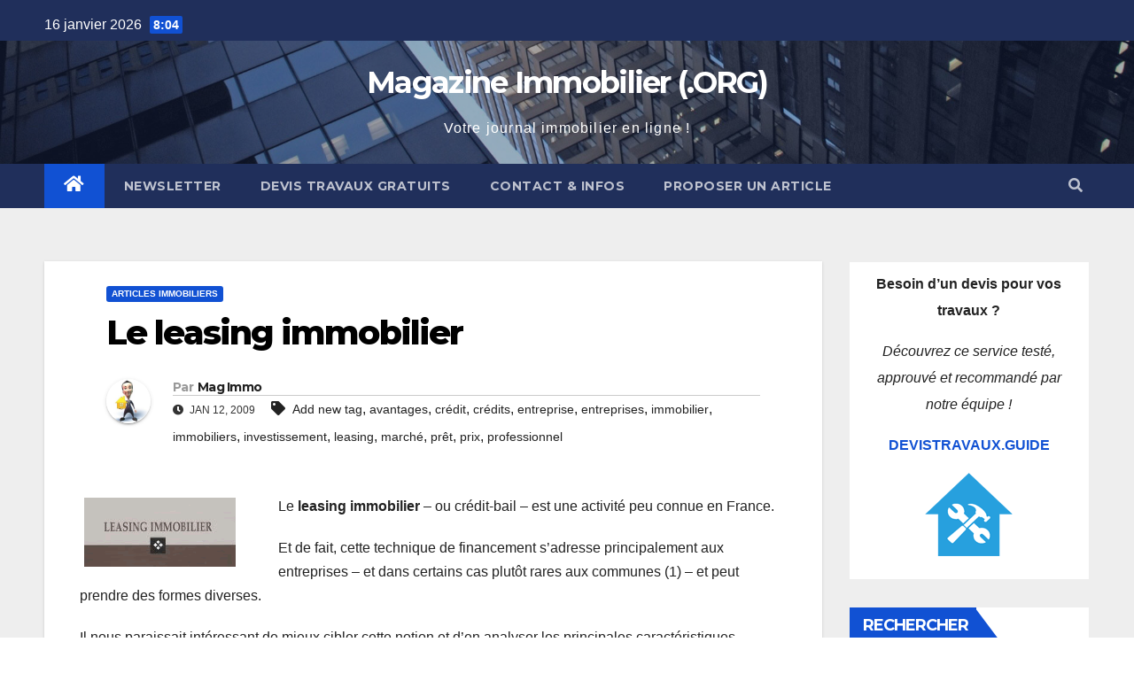

--- FILE ---
content_type: text/html; charset=UTF-8
request_url: https://www.magazine-immobilier.org/le-leasing-immobilier/00854
body_size: 14511
content:
<!DOCTYPE html>
<html lang="fr-FR">
<head>
<meta charset="UTF-8">
<meta name="viewport" content="width=device-width, initial-scale=1">
<link rel="profile" href="http://gmpg.org/xfn/11">
<title>Le leasing immobilier &#8211; Magazine Immobilier (.ORG)</title>
<meta name='robots' content='max-image-preview:large' />
<link rel='dns-prefetch' href='//fonts.googleapis.com' />
<link rel="alternate" type="application/rss+xml" title="Magazine Immobilier (.ORG) &raquo; Flux" href="https://www.magazine-immobilier.org/feed" />
<link rel="alternate" type="application/rss+xml" title="Magazine Immobilier (.ORG) &raquo; Flux des commentaires" href="https://www.magazine-immobilier.org/comments/feed" />
<link rel="alternate" type="application/rss+xml" title="Magazine Immobilier (.ORG) &raquo; Le leasing immobilier Flux des commentaires" href="https://www.magazine-immobilier.org/le-leasing-immobilier/00854/feed" />
<script type="text/javascript">
/* <![CDATA[ */
window._wpemojiSettings = {"baseUrl":"https:\/\/s.w.org\/images\/core\/emoji\/15.0.3\/72x72\/","ext":".png","svgUrl":"https:\/\/s.w.org\/images\/core\/emoji\/15.0.3\/svg\/","svgExt":".svg","source":{"concatemoji":"https:\/\/www.magazine-immobilier.org\/wp-includes\/js\/wp-emoji-release.min.js?ver=6.6.1"}};
/*! This file is auto-generated */
!function(i,n){var o,s,e;function c(e){try{var t={supportTests:e,timestamp:(new Date).valueOf()};sessionStorage.setItem(o,JSON.stringify(t))}catch(e){}}function p(e,t,n){e.clearRect(0,0,e.canvas.width,e.canvas.height),e.fillText(t,0,0);var t=new Uint32Array(e.getImageData(0,0,e.canvas.width,e.canvas.height).data),r=(e.clearRect(0,0,e.canvas.width,e.canvas.height),e.fillText(n,0,0),new Uint32Array(e.getImageData(0,0,e.canvas.width,e.canvas.height).data));return t.every(function(e,t){return e===r[t]})}function u(e,t,n){switch(t){case"flag":return n(e,"\ud83c\udff3\ufe0f\u200d\u26a7\ufe0f","\ud83c\udff3\ufe0f\u200b\u26a7\ufe0f")?!1:!n(e,"\ud83c\uddfa\ud83c\uddf3","\ud83c\uddfa\u200b\ud83c\uddf3")&&!n(e,"\ud83c\udff4\udb40\udc67\udb40\udc62\udb40\udc65\udb40\udc6e\udb40\udc67\udb40\udc7f","\ud83c\udff4\u200b\udb40\udc67\u200b\udb40\udc62\u200b\udb40\udc65\u200b\udb40\udc6e\u200b\udb40\udc67\u200b\udb40\udc7f");case"emoji":return!n(e,"\ud83d\udc26\u200d\u2b1b","\ud83d\udc26\u200b\u2b1b")}return!1}function f(e,t,n){var r="undefined"!=typeof WorkerGlobalScope&&self instanceof WorkerGlobalScope?new OffscreenCanvas(300,150):i.createElement("canvas"),a=r.getContext("2d",{willReadFrequently:!0}),o=(a.textBaseline="top",a.font="600 32px Arial",{});return e.forEach(function(e){o[e]=t(a,e,n)}),o}function t(e){var t=i.createElement("script");t.src=e,t.defer=!0,i.head.appendChild(t)}"undefined"!=typeof Promise&&(o="wpEmojiSettingsSupports",s=["flag","emoji"],n.supports={everything:!0,everythingExceptFlag:!0},e=new Promise(function(e){i.addEventListener("DOMContentLoaded",e,{once:!0})}),new Promise(function(t){var n=function(){try{var e=JSON.parse(sessionStorage.getItem(o));if("object"==typeof e&&"number"==typeof e.timestamp&&(new Date).valueOf()<e.timestamp+604800&&"object"==typeof e.supportTests)return e.supportTests}catch(e){}return null}();if(!n){if("undefined"!=typeof Worker&&"undefined"!=typeof OffscreenCanvas&&"undefined"!=typeof URL&&URL.createObjectURL&&"undefined"!=typeof Blob)try{var e="postMessage("+f.toString()+"("+[JSON.stringify(s),u.toString(),p.toString()].join(",")+"));",r=new Blob([e],{type:"text/javascript"}),a=new Worker(URL.createObjectURL(r),{name:"wpTestEmojiSupports"});return void(a.onmessage=function(e){c(n=e.data),a.terminate(),t(n)})}catch(e){}c(n=f(s,u,p))}t(n)}).then(function(e){for(var t in e)n.supports[t]=e[t],n.supports.everything=n.supports.everything&&n.supports[t],"flag"!==t&&(n.supports.everythingExceptFlag=n.supports.everythingExceptFlag&&n.supports[t]);n.supports.everythingExceptFlag=n.supports.everythingExceptFlag&&!n.supports.flag,n.DOMReady=!1,n.readyCallback=function(){n.DOMReady=!0}}).then(function(){return e}).then(function(){var e;n.supports.everything||(n.readyCallback(),(e=n.source||{}).concatemoji?t(e.concatemoji):e.wpemoji&&e.twemoji&&(t(e.twemoji),t(e.wpemoji)))}))}((window,document),window._wpemojiSettings);
/* ]]> */
</script>
<style id='wp-emoji-styles-inline-css' type='text/css'>

	img.wp-smiley, img.emoji {
		display: inline !important;
		border: none !important;
		box-shadow: none !important;
		height: 1em !important;
		width: 1em !important;
		margin: 0 0.07em !important;
		vertical-align: -0.1em !important;
		background: none !important;
		padding: 0 !important;
	}
</style>
<link rel='stylesheet' id='wp-block-library-css' href='https://www.magazine-immobilier.org/wp-includes/css/dist/block-library/style.min.css?ver=6.6.1' type='text/css' media='all' />
<style id='classic-theme-styles-inline-css' type='text/css'>
/*! This file is auto-generated */
.wp-block-button__link{color:#fff;background-color:#32373c;border-radius:9999px;box-shadow:none;text-decoration:none;padding:calc(.667em + 2px) calc(1.333em + 2px);font-size:1.125em}.wp-block-file__button{background:#32373c;color:#fff;text-decoration:none}
</style>
<style id='global-styles-inline-css' type='text/css'>
:root{--wp--preset--aspect-ratio--square: 1;--wp--preset--aspect-ratio--4-3: 4/3;--wp--preset--aspect-ratio--3-4: 3/4;--wp--preset--aspect-ratio--3-2: 3/2;--wp--preset--aspect-ratio--2-3: 2/3;--wp--preset--aspect-ratio--16-9: 16/9;--wp--preset--aspect-ratio--9-16: 9/16;--wp--preset--color--black: #000000;--wp--preset--color--cyan-bluish-gray: #abb8c3;--wp--preset--color--white: #ffffff;--wp--preset--color--pale-pink: #f78da7;--wp--preset--color--vivid-red: #cf2e2e;--wp--preset--color--luminous-vivid-orange: #ff6900;--wp--preset--color--luminous-vivid-amber: #fcb900;--wp--preset--color--light-green-cyan: #7bdcb5;--wp--preset--color--vivid-green-cyan: #00d084;--wp--preset--color--pale-cyan-blue: #8ed1fc;--wp--preset--color--vivid-cyan-blue: #0693e3;--wp--preset--color--vivid-purple: #9b51e0;--wp--preset--gradient--vivid-cyan-blue-to-vivid-purple: linear-gradient(135deg,rgba(6,147,227,1) 0%,rgb(155,81,224) 100%);--wp--preset--gradient--light-green-cyan-to-vivid-green-cyan: linear-gradient(135deg,rgb(122,220,180) 0%,rgb(0,208,130) 100%);--wp--preset--gradient--luminous-vivid-amber-to-luminous-vivid-orange: linear-gradient(135deg,rgba(252,185,0,1) 0%,rgba(255,105,0,1) 100%);--wp--preset--gradient--luminous-vivid-orange-to-vivid-red: linear-gradient(135deg,rgba(255,105,0,1) 0%,rgb(207,46,46) 100%);--wp--preset--gradient--very-light-gray-to-cyan-bluish-gray: linear-gradient(135deg,rgb(238,238,238) 0%,rgb(169,184,195) 100%);--wp--preset--gradient--cool-to-warm-spectrum: linear-gradient(135deg,rgb(74,234,220) 0%,rgb(151,120,209) 20%,rgb(207,42,186) 40%,rgb(238,44,130) 60%,rgb(251,105,98) 80%,rgb(254,248,76) 100%);--wp--preset--gradient--blush-light-purple: linear-gradient(135deg,rgb(255,206,236) 0%,rgb(152,150,240) 100%);--wp--preset--gradient--blush-bordeaux: linear-gradient(135deg,rgb(254,205,165) 0%,rgb(254,45,45) 50%,rgb(107,0,62) 100%);--wp--preset--gradient--luminous-dusk: linear-gradient(135deg,rgb(255,203,112) 0%,rgb(199,81,192) 50%,rgb(65,88,208) 100%);--wp--preset--gradient--pale-ocean: linear-gradient(135deg,rgb(255,245,203) 0%,rgb(182,227,212) 50%,rgb(51,167,181) 100%);--wp--preset--gradient--electric-grass: linear-gradient(135deg,rgb(202,248,128) 0%,rgb(113,206,126) 100%);--wp--preset--gradient--midnight: linear-gradient(135deg,rgb(2,3,129) 0%,rgb(40,116,252) 100%);--wp--preset--font-size--small: 13px;--wp--preset--font-size--medium: 20px;--wp--preset--font-size--large: 36px;--wp--preset--font-size--x-large: 42px;--wp--preset--spacing--20: 0.44rem;--wp--preset--spacing--30: 0.67rem;--wp--preset--spacing--40: 1rem;--wp--preset--spacing--50: 1.5rem;--wp--preset--spacing--60: 2.25rem;--wp--preset--spacing--70: 3.38rem;--wp--preset--spacing--80: 5.06rem;--wp--preset--shadow--natural: 6px 6px 9px rgba(0, 0, 0, 0.2);--wp--preset--shadow--deep: 12px 12px 50px rgba(0, 0, 0, 0.4);--wp--preset--shadow--sharp: 6px 6px 0px rgba(0, 0, 0, 0.2);--wp--preset--shadow--outlined: 6px 6px 0px -3px rgba(255, 255, 255, 1), 6px 6px rgba(0, 0, 0, 1);--wp--preset--shadow--crisp: 6px 6px 0px rgba(0, 0, 0, 1);}:where(.is-layout-flex){gap: 0.5em;}:where(.is-layout-grid){gap: 0.5em;}body .is-layout-flex{display: flex;}.is-layout-flex{flex-wrap: wrap;align-items: center;}.is-layout-flex > :is(*, div){margin: 0;}body .is-layout-grid{display: grid;}.is-layout-grid > :is(*, div){margin: 0;}:where(.wp-block-columns.is-layout-flex){gap: 2em;}:where(.wp-block-columns.is-layout-grid){gap: 2em;}:where(.wp-block-post-template.is-layout-flex){gap: 1.25em;}:where(.wp-block-post-template.is-layout-grid){gap: 1.25em;}.has-black-color{color: var(--wp--preset--color--black) !important;}.has-cyan-bluish-gray-color{color: var(--wp--preset--color--cyan-bluish-gray) !important;}.has-white-color{color: var(--wp--preset--color--white) !important;}.has-pale-pink-color{color: var(--wp--preset--color--pale-pink) !important;}.has-vivid-red-color{color: var(--wp--preset--color--vivid-red) !important;}.has-luminous-vivid-orange-color{color: var(--wp--preset--color--luminous-vivid-orange) !important;}.has-luminous-vivid-amber-color{color: var(--wp--preset--color--luminous-vivid-amber) !important;}.has-light-green-cyan-color{color: var(--wp--preset--color--light-green-cyan) !important;}.has-vivid-green-cyan-color{color: var(--wp--preset--color--vivid-green-cyan) !important;}.has-pale-cyan-blue-color{color: var(--wp--preset--color--pale-cyan-blue) !important;}.has-vivid-cyan-blue-color{color: var(--wp--preset--color--vivid-cyan-blue) !important;}.has-vivid-purple-color{color: var(--wp--preset--color--vivid-purple) !important;}.has-black-background-color{background-color: var(--wp--preset--color--black) !important;}.has-cyan-bluish-gray-background-color{background-color: var(--wp--preset--color--cyan-bluish-gray) !important;}.has-white-background-color{background-color: var(--wp--preset--color--white) !important;}.has-pale-pink-background-color{background-color: var(--wp--preset--color--pale-pink) !important;}.has-vivid-red-background-color{background-color: var(--wp--preset--color--vivid-red) !important;}.has-luminous-vivid-orange-background-color{background-color: var(--wp--preset--color--luminous-vivid-orange) !important;}.has-luminous-vivid-amber-background-color{background-color: var(--wp--preset--color--luminous-vivid-amber) !important;}.has-light-green-cyan-background-color{background-color: var(--wp--preset--color--light-green-cyan) !important;}.has-vivid-green-cyan-background-color{background-color: var(--wp--preset--color--vivid-green-cyan) !important;}.has-pale-cyan-blue-background-color{background-color: var(--wp--preset--color--pale-cyan-blue) !important;}.has-vivid-cyan-blue-background-color{background-color: var(--wp--preset--color--vivid-cyan-blue) !important;}.has-vivid-purple-background-color{background-color: var(--wp--preset--color--vivid-purple) !important;}.has-black-border-color{border-color: var(--wp--preset--color--black) !important;}.has-cyan-bluish-gray-border-color{border-color: var(--wp--preset--color--cyan-bluish-gray) !important;}.has-white-border-color{border-color: var(--wp--preset--color--white) !important;}.has-pale-pink-border-color{border-color: var(--wp--preset--color--pale-pink) !important;}.has-vivid-red-border-color{border-color: var(--wp--preset--color--vivid-red) !important;}.has-luminous-vivid-orange-border-color{border-color: var(--wp--preset--color--luminous-vivid-orange) !important;}.has-luminous-vivid-amber-border-color{border-color: var(--wp--preset--color--luminous-vivid-amber) !important;}.has-light-green-cyan-border-color{border-color: var(--wp--preset--color--light-green-cyan) !important;}.has-vivid-green-cyan-border-color{border-color: var(--wp--preset--color--vivid-green-cyan) !important;}.has-pale-cyan-blue-border-color{border-color: var(--wp--preset--color--pale-cyan-blue) !important;}.has-vivid-cyan-blue-border-color{border-color: var(--wp--preset--color--vivid-cyan-blue) !important;}.has-vivid-purple-border-color{border-color: var(--wp--preset--color--vivid-purple) !important;}.has-vivid-cyan-blue-to-vivid-purple-gradient-background{background: var(--wp--preset--gradient--vivid-cyan-blue-to-vivid-purple) !important;}.has-light-green-cyan-to-vivid-green-cyan-gradient-background{background: var(--wp--preset--gradient--light-green-cyan-to-vivid-green-cyan) !important;}.has-luminous-vivid-amber-to-luminous-vivid-orange-gradient-background{background: var(--wp--preset--gradient--luminous-vivid-amber-to-luminous-vivid-orange) !important;}.has-luminous-vivid-orange-to-vivid-red-gradient-background{background: var(--wp--preset--gradient--luminous-vivid-orange-to-vivid-red) !important;}.has-very-light-gray-to-cyan-bluish-gray-gradient-background{background: var(--wp--preset--gradient--very-light-gray-to-cyan-bluish-gray) !important;}.has-cool-to-warm-spectrum-gradient-background{background: var(--wp--preset--gradient--cool-to-warm-spectrum) !important;}.has-blush-light-purple-gradient-background{background: var(--wp--preset--gradient--blush-light-purple) !important;}.has-blush-bordeaux-gradient-background{background: var(--wp--preset--gradient--blush-bordeaux) !important;}.has-luminous-dusk-gradient-background{background: var(--wp--preset--gradient--luminous-dusk) !important;}.has-pale-ocean-gradient-background{background: var(--wp--preset--gradient--pale-ocean) !important;}.has-electric-grass-gradient-background{background: var(--wp--preset--gradient--electric-grass) !important;}.has-midnight-gradient-background{background: var(--wp--preset--gradient--midnight) !important;}.has-small-font-size{font-size: var(--wp--preset--font-size--small) !important;}.has-medium-font-size{font-size: var(--wp--preset--font-size--medium) !important;}.has-large-font-size{font-size: var(--wp--preset--font-size--large) !important;}.has-x-large-font-size{font-size: var(--wp--preset--font-size--x-large) !important;}
:where(.wp-block-post-template.is-layout-flex){gap: 1.25em;}:where(.wp-block-post-template.is-layout-grid){gap: 1.25em;}
:where(.wp-block-columns.is-layout-flex){gap: 2em;}:where(.wp-block-columns.is-layout-grid){gap: 2em;}
:root :where(.wp-block-pullquote){font-size: 1.5em;line-height: 1.6;}
</style>
<link rel='stylesheet' id='newsup-fonts-css' href='//fonts.googleapis.com/css?family=Montserrat%3A400%2C500%2C700%2C800%7CWork%2BSans%3A300%2C400%2C500%2C600%2C700%2C800%2C900%26display%3Dswap&#038;subset=latin%2Clatin-ext' type='text/css' media='all' />
<link rel='stylesheet' id='bootstrap-css' href='https://www.magazine-immobilier.org/wp-content/themes/newsup/css/bootstrap.css?ver=6.6.1' type='text/css' media='all' />
<link rel='stylesheet' id='newsup-style-css' href='https://www.magazine-immobilier.org/wp-content/themes/newsup/style.css?ver=6.6.1' type='text/css' media='all' />
<link rel='stylesheet' id='newsup-default-css' href='https://www.magazine-immobilier.org/wp-content/themes/newsup/css/colors/default.css?ver=6.6.1' type='text/css' media='all' />
<link rel='stylesheet' id='font-awesome-5-all-css' href='https://www.magazine-immobilier.org/wp-content/themes/newsup/css/font-awesome/css/all.min.css?ver=6.6.1' type='text/css' media='all' />
<link rel='stylesheet' id='font-awesome-4-shim-css' href='https://www.magazine-immobilier.org/wp-content/themes/newsup/css/font-awesome/css/v4-shims.min.css?ver=6.6.1' type='text/css' media='all' />
<link rel='stylesheet' id='owl-carousel-css' href='https://www.magazine-immobilier.org/wp-content/themes/newsup/css/owl.carousel.css?ver=6.6.1' type='text/css' media='all' />
<link rel='stylesheet' id='smartmenus-css' href='https://www.magazine-immobilier.org/wp-content/themes/newsup/css/jquery.smartmenus.bootstrap.css?ver=6.6.1' type='text/css' media='all' />
<script type="text/javascript" src="https://www.magazine-immobilier.org/wp-includes/js/jquery/jquery.min.js?ver=3.7.1" id="jquery-core-js"></script>
<script type="text/javascript" src="https://www.magazine-immobilier.org/wp-includes/js/jquery/jquery-migrate.min.js?ver=3.4.1" id="jquery-migrate-js"></script>
<script type="text/javascript" src="https://www.magazine-immobilier.org/wp-content/themes/newsup/js/navigation.js?ver=6.6.1" id="newsup-navigation-js"></script>
<script type="text/javascript" src="https://www.magazine-immobilier.org/wp-content/themes/newsup/js/bootstrap.js?ver=6.6.1" id="bootstrap-js"></script>
<script type="text/javascript" src="https://www.magazine-immobilier.org/wp-content/themes/newsup/js/owl.carousel.min.js?ver=6.6.1" id="owl-carousel-min-js"></script>
<script type="text/javascript" src="https://www.magazine-immobilier.org/wp-content/themes/newsup/js/jquery.smartmenus.js?ver=6.6.1" id="smartmenus-js-js"></script>
<script type="text/javascript" src="https://www.magazine-immobilier.org/wp-content/themes/newsup/js/jquery.smartmenus.bootstrap.js?ver=6.6.1" id="bootstrap-smartmenus-js-js"></script>
<script type="text/javascript" src="https://www.magazine-immobilier.org/wp-content/themes/newsup/js/jquery.marquee.js?ver=6.6.1" id="newsup-marquee-js-js"></script>
<script type="text/javascript" src="https://www.magazine-immobilier.org/wp-content/themes/newsup/js/main.js?ver=6.6.1" id="newsup-main-js-js"></script>
<link rel="https://api.w.org/" href="https://www.magazine-immobilier.org/wp-json/" /><link rel="alternate" title="JSON" type="application/json" href="https://www.magazine-immobilier.org/wp-json/wp/v2/posts/854" /><link rel="EditURI" type="application/rsd+xml" title="RSD" href="https://www.magazine-immobilier.org/xmlrpc.php?rsd" />
<meta name="generator" content="WordPress 6.6.1" />
<link rel="canonical" href="https://www.magazine-immobilier.org/le-leasing-immobilier/00854" />
<link rel='shortlink' href='https://www.magazine-immobilier.org/?p=854' />
<link rel="alternate" title="oEmbed (JSON)" type="application/json+oembed" href="https://www.magazine-immobilier.org/wp-json/oembed/1.0/embed?url=https%3A%2F%2Fwww.magazine-immobilier.org%2Fle-leasing-immobilier%2F00854" />
<link rel="alternate" title="oEmbed (XML)" type="text/xml+oembed" href="https://www.magazine-immobilier.org/wp-json/oembed/1.0/embed?url=https%3A%2F%2Fwww.magazine-immobilier.org%2Fle-leasing-immobilier%2F00854&#038;format=xml" />
<link rel="pingback" href="https://www.magazine-immobilier.org/xmlrpc.php"><style type="text/css" id="custom-background-css">
    .wrapper { background-color: #eee; }
</style>
    <style type="text/css">
            body .site-title a,
        body .site-description {
            color: #fff;
        }

        .site-branding-text .site-title a {
                font-size: px;
            }

            @media only screen and (max-width: 640px) {
                .site-branding-text .site-title a {
                    font-size: 40px;

                }
            }

            @media only screen and (max-width: 375px) {
                .site-branding-text .site-title a {
                    font-size: 32px;

                }
            }

        </style>
    <link rel="icon" href="https://www.magazine-immobilier.org/wp-content/uploads/2008/05/magazine-immobilier-001.jpg" sizes="32x32" />
<link rel="icon" href="https://www.magazine-immobilier.org/wp-content/uploads/2008/05/magazine-immobilier-001.jpg" sizes="192x192" />
<link rel="apple-touch-icon" href="https://www.magazine-immobilier.org/wp-content/uploads/2008/05/magazine-immobilier-001.jpg" />
<meta name="msapplication-TileImage" content="https://www.magazine-immobilier.org/wp-content/uploads/2008/05/magazine-immobilier-001.jpg" />
		<style type="text/css" id="wp-custom-css">
			.mg-latest-news .bn_title span {
  width: 0;
  position: absolute;
  right: -29px;
  top: 1px;
  height: 0;
  border-style: solid;
  border-width: 40px 0 0px 30px;
}.mg-sidebar .mg-widget h6::before {
  width: 0;
  position: absolute;
  right: -29px;
  top: 0px;
  height: 0;
  border-style: solid;
  border-width: 40px 0 0px 30px;
  content: "";
}
.mg-sidebar .mg-widget h6::before {
  width: 0;
  position: absolute;
  right: -29px;
  top: 1px;
  height: 0;
  border-style: solid;
  border-width: 40px 0 0px 30px;
  content: "";
}
		</style>
		</head>
<body class="post-template-default single single-post postid-854 single-format-standard wp-embed-responsive  ta-hide-date-author-in-list" >
<div id="page" class="site">
<a class="skip-link screen-reader-text" href="#content">
Skip to content</a>
    <div class="wrapper" id="custom-background-css">
        <header class="mg-headwidget">
            <!--==================== TOP BAR ====================-->

            <div class="mg-head-detail hidden-xs">
    <div class="container-fluid">
        <div class="row">
                        <div class="col-md-6 col-xs-12">
                <ul class="info-left">
                            <li>16 janvier 2026            <span class="time">  8:04  </span>
                   </li>
                   </ul>
            </div>
                        <div class="col-md-6 col-xs-12">
                <ul class="mg-social info-right">
                    
                                                                                                                                      
                                      </ul>
            </div>
                    </div>
    </div>
</div>
            <div class="clearfix"></div>
                        <div class="mg-nav-widget-area-back" style='background-image: url("https://www.magazine-immobilier.org/wp-content/themes/newsup/images/head-back.jpg" );'>
                        <div class="overlay">
              <div class="inner"  style="background-color:rgba(32,47,91,0.4);" > 
                <div class="container-fluid">
                    <div class="mg-nav-widget-area">
                        <div class="row align-items-center">
                             
                             <div class="col-md-12 text-center mx-auto">       
                                                                <div class="navbar-header">
                                                                <div class="site-branding-text">
                                <h1 class="site-title"> <a href="https://www.magazine-immobilier.org/" rel="home">Magazine Immobilier (.ORG)</a></h1>
                                <p class="site-description">Votre journal immobilier en ligne !</p>
                                </div>
                                                              </div>
                            </div>
                           
                        </div>
                    </div>
                </div>
              </div>
              </div>
          </div>
    <div class="mg-menu-full">
      <nav class="navbar navbar-expand-lg navbar-wp">
        <div class="container-fluid flex-row-reverse">
          <!-- Right nav -->
                    <div class="m-header d-flex pl-3 ml-auto my-2 my-lg-0 position-relative align-items-center">
                                                <a class="mobilehomebtn" href="https://www.magazine-immobilier.org"><span class="fas fa-home"></span></a>
                        <!-- navbar-toggle -->
                        <button class="navbar-toggler mx-auto" type="button" data-toggle="collapse" data-target="#navbar-wp" aria-controls="navbarSupportedContent" aria-expanded="false" aria-label="Toggle navigation">
                          <i class="fas fa-bars"></i>
                        </button>
                        <!-- /navbar-toggle -->
                                                <div class="dropdown show mg-search-box pr-2">
                            <a class="dropdown-toggle msearch ml-auto" href="#" role="button" id="dropdownMenuLink" data-toggle="dropdown" aria-haspopup="true" aria-expanded="false">
                               <i class="fas fa-search"></i>
                            </a>

                            <div class="dropdown-menu searchinner" aria-labelledby="dropdownMenuLink">
                        <form role="search" method="get" id="searchform" action="https://www.magazine-immobilier.org/">
  <div class="input-group">
    <input type="search" class="form-control" placeholder="Recherche" value="" name="s" />
    <span class="input-group-btn btn-default">
    <button type="submit" class="btn"> <i class="fas fa-search"></i> </button>
    </span> </div>
</form>                      </div>
                        </div>
                                              
                    </div>
                    <!-- /Right nav -->
         
          
                  <div class="collapse navbar-collapse" id="navbar-wp">
                  	<div class="d-md-block">
                  <ul id="menu-footer-menu" class="nav navbar-nav mr-auto"><li class="active home"><a class="homebtn" href="https://www.magazine-immobilier.org"><span class='fas fa-home'></span></a></li><li id="menu-item-23804" class="menu-item menu-item-type-post_type menu-item-object-page menu-item-23804"><a class="nav-link" title="Newsletter" href="https://www.magazine-immobilier.org/newsletter">Newsletter</a></li>
<li id="menu-item-23805" class="menu-item menu-item-type-post_type menu-item-object-page menu-item-23805"><a class="nav-link" title="Devis travaux gratuits" href="https://www.magazine-immobilier.org/devis-travaux">Devis travaux gratuits</a></li>
<li id="menu-item-23806" class="menu-item menu-item-type-post_type menu-item-object-page menu-item-23806"><a class="nav-link" title="Contact &#038; Infos" href="https://www.magazine-immobilier.org/contact">Contact &#038; Infos</a></li>
<li id="menu-item-23807" class="menu-item menu-item-type-post_type menu-item-object-page menu-item-23807"><a class="nav-link" title="Proposer un article" href="https://www.magazine-immobilier.org/proposer-un-article">Proposer un article</a></li>
</ul>        				</div>		
              		</div>
          </div>
      </nav> <!-- /Navigation -->
    </div>
</header>
<div class="clearfix"></div>
 <!-- =========================
     Page Content Section      
============================== -->
<main id="content">
    <!--container-->
    <div class="container-fluid">
      <!--row-->
      <div class="row">
        <!--col-md-->
                                                <div class="col-md-9">
                    		                  <div class="mg-blog-post-box"> 
              <div class="mg-header">
                                <div class="mg-blog-category"> 
                      <a class="newsup-categories category-color-1" href="https://www.magazine-immobilier.org/articles-immobiliers" alt="View all posts in Articles immobiliers"> 
                                 Articles immobiliers
                             </a>                </div>
                                <h1 class="title single"> <a title="Permalien vers Le leasing immobilier">
                  Le leasing immobilier</a>
                </h1>

                <div class="media mg-info-author-block"> 
                                    <a class="mg-author-pic" href="https://www.magazine-immobilier.org/author/magazineimmobilierorg"> <img alt='' src='https://secure.gravatar.com/avatar/f382a1963bedf6de6bacc6f9b73de801?s=150&#038;d=mm&#038;r=g' srcset='https://secure.gravatar.com/avatar/f382a1963bedf6de6bacc6f9b73de801?s=300&#038;d=mm&#038;r=g 2x' class='avatar avatar-150 photo' height='150' width='150' decoding='async'/> </a>
                                  <div class="media-body">
                                        <h4 class="media-heading"><span>Par</span><a href="https://www.magazine-immobilier.org/author/magazineimmobilierorg">Mag Immo</a></h4>
                                                            <span class="mg-blog-date"><i class="fas fa-clock"></i> 
                      Jan 12, 2009</span>
                                        <span class="newsup-tags"><i class="fas fa-tag"></i>
                      <a href="https://www.magazine-immobilier.org/le-leasing-immobilier/00854"><a href="https://www.magazine-immobilier.org/tag/add-new-tag" rel="tag">Add new tag</a>, <a href="https://www.magazine-immobilier.org/tag/avantages" rel="tag">avantages</a>, <a href="https://www.magazine-immobilier.org/tag/credit" rel="tag">crédit</a>, <a href="https://www.magazine-immobilier.org/tag/credits" rel="tag">crédits</a>, <a href="https://www.magazine-immobilier.org/tag/entreprise" rel="tag">entreprise</a>, <a href="https://www.magazine-immobilier.org/tag/entreprises" rel="tag">entreprises</a>, <a href="https://www.magazine-immobilier.org/tag/immobilier" rel="tag">immobilier</a>, <a href="https://www.magazine-immobilier.org/tag/immobiliers" rel="tag">immobiliers</a>, <a href="https://www.magazine-immobilier.org/tag/investissement" rel="tag">investissement</a>, <a href="https://www.magazine-immobilier.org/tag/leasing" rel="tag">leasing</a>, <a href="https://www.magazine-immobilier.org/tag/marche" rel="tag">marché</a>, <a href="https://www.magazine-immobilier.org/tag/pret" rel="tag">prêt</a>, <a href="https://www.magazine-immobilier.org/tag/prix" rel="tag">prix</a>, <a href="https://www.magazine-immobilier.org/tag/professionnel" rel="tag">professionnel</a></a>
                    </span>
                                    </div>
                </div>
              </div>
                            <article class="small single">
                <p><img decoding="async" class="alignleft size-full wp-image-861" title="Leasing immobilier" src="https://www.magazine-immobilier.org/wp-content/uploads/2009/01/leasing-immobilier.gif" alt="Leasing immobilier" width="200" height="100" />Le <strong>leasing immobilier</strong> &#8211; ou crédit-bail &#8211; est une activité peu connue en France.</p>
<p>Et de fait, cette technique de financement s&rsquo;adresse principalement aux entreprises &#8211; et dans certains cas plutôt rares aux communes (1) &#8211; et peut prendre des formes diverses.</p>
<p>Il nous paraissait intéressant de mieux cibler cette notion et d&rsquo;en analyser les principales caractéristiques.</p>
<p><span id="more-854"></span><strong>Eléments de définition :</strong></p>
<p>Voici la définition de la notion de leasing immobilier sur le site Wikipédia :<strong><br />
</strong></p>
<p><strong><em>Leasing immobilier</em></strong> :  crédit permettant l&rsquo;acquisition d&rsquo;un bien en échange de redevances et avec option d&rsquo;un droit de propriété à l&rsquo;échéance.</p>
<p>Autrement dit le leasing immobilier se présente comme une opération de location de biens mobiliers ou immobiliers professionnels qui offre au locataire la possibilité d&rsquo;acquérir le bien loué en fin de contrat.</p>
<p>La banque ou la société de leasing achète le bien pour son client. Ce client devient alors locataire du bien et doit payer des loyers mensuels. Le prix de ces loyers comprend en général un prix supplémentaire pour l&rsquo;option d&rsquo;achat (ou encore « valeur résiduelle ») stipulée par le contrat.</p>
<p><em>Les avantages de cette technique sont nombreux : </em></p>
<p>&#8211; En pratique, ce type de crédit permet aux entreprises de devenir propriétaires de leurs murs, sans s&rsquo;engager dans un prêt à long terme et sans immobiliser leurs fonds propres.</p>
<p>&#8211; Pendant toute la durée du leasing, c&rsquo;est la société de leasing qui reste propriétaire. L&rsquo;entreprise qui l&rsquo;utilise reste considérée comme « locataire » des biens qu&rsquo;elle a fait acheter ou ériger.</p>
<p>&#8211; Les formes de leasing immobilier sont diverses : on peut par exemple imaginer que la société de leasing acquerra tant le terrain que le bâtiment ou encore qu&rsquo;elle se contentera d&rsquo; acheter le terrain tout en assurant la construction du bâtiment &#8211; voir par exemple le site <a href="https://www.immobilier-danger.com/-Credit-immobilier-.html" target="_blank" rel="noopener noreferrer">https://www.immobilier-danger.com/-Credit-immobilier-.html</a> (un site qui existe depuis de multiples années et qui connaît très bien son métier de coeur)  &#8230;</p>
<p>&#8211; En règle générale, la société de leasing finance 100 % du coût d’achat, aucun investissement de moyens propres n’est donc nécessaire. Cela permet donc d&rsquo;envisager le financement complet de l&rsquo;acquisition d&rsquo;un bien immobilier.</p>
<p><em>Désavantages : </em></p>
<p>&#8211; Le loyer du locataire comprend un prix supplémentaire pour l&rsquo;option d&rsquo;achat stipulée par le contrat.</p>
<p>&#8211; La société de leasing peut si elle l’estime nécessaire prévoir le paiement d’un premier loyer plus important pour diminuer le risque de non-remboursement.</p>
<p>&#8211; La pratique du leasing recèle certains risques, notamment le fait que la société utilisatrice sera contrainte de payer la redevance jusqu&rsquo;à l&rsquo;issue du leasing.</p>
<p><strong>Conclusion</strong></p>
<p>La solution de leasing immobilier est en général plutôt intéressante pour les entreprises.</p>
<p>On peut imaginer que le terrain ou l&rsquo;immeuble bénéficiera d&rsquo;une plus-value importante à l&rsquo;issue du contrat. Quant à la société de leasing immobilier, elle reste propriétaire du bien pendant toute la durée du leasing et cela sans risques majeurs.</p>
<p><em>Notes :</em></p>
<p><em>1 &#8211; En France, il est régi par la loi n° 66-455 du 2 juillet 1966. Une société commerciale ne peut pas faire de crédit-bail de façon habituelle, cette activité à titre habituel est réservée aux sociétés de financement, titulaires d&rsquo;un agrément de l&rsquo;AMF, l&rsquo;autorité des marchés financiers. Quand le crédit-bail s&rsquo;adresse aux particuliers, on parle plutôt de LOA, <span class="mw-redirect">location avec option d&rsquo;achat</span>. La LOA est très utilisée pour les voitures. Néanmoins, le contrat de crédit-bail conclu occasionnellement par une personne autre qu&rsquo;un établissement financier est licite. </em>(Source de la citation, Wikipédia)</p>
<h4><em>A lire :</em></h4>
<p><em>Leasing immobilier</em>, par de Olivier De Clippele (éditions Broché).<br />
Notaire et parlementaire de père en fils / Ses matières de prédilection ? Le logement, l’urbanisme et les droits de succession / épargnants prudents mais aussi investisseurs actifs.</p>
<p><strong>Extraits sous forme de questions / réponses de cet auteur ?</strong></p>
<p>Êtes-vous un adepte de l’économie de partage ?</p>
<p>Non, pas du tout. Cela repose sur un principe de concurrence fiscale déloyale. Je prendrai toujours un taxi à la place d’un Uber. Par ailleurs, je privilégie toujours les restaurants traditionnels et les boutiques classiques. La vente en ligne, ça tue les petits commerces, et par conséquent, cela fait fuir la classe moyenne.</p>
<p><strong>Comparez-vous les prix ?</strong></p>
<p>Oui, mais la qualité et l’accueil sont plus importants. Concernant mes fournisseurs d’énergie, je n’ai pas fait de comparaison, et je n’ai pas changé.</p>
<p><strong>Préparez-vous votre pension ?</strong></p>
<p>Je constitue un capital davantage pour mes enfants, qui auront des projets, sans doute pas seulement immobiliers mais professionnels aussi. Je ne pense pas que j’arrêterai de travailler à 60 ans. J’en ai 57. Je pourrais travailler encore jusqu’à 77 ans, mais sans doute autrement. Je pense que la cassure travail / pension est une erreur. Il faut pouvoir maintenir les pensionnés dans la vie active, d’une manière ou d’une autre.</p>
                                                     <script>
    function pinIt()
    {
      var e = document.createElement('script');
      e.setAttribute('type','text/javascript');
      e.setAttribute('charset','UTF-8');
      e.setAttribute('src','https://assets.pinterest.com/js/pinmarklet.js?r='+Math.random()*99999999);
      document.body.appendChild(e);
    }
    </script>
                     <div class="post-share">
                          <div class="post-share-icons cf">
                           
                              <a href="https://www.facebook.com/sharer.php?u=https://www.magazine-immobilier.org/le-leasing-immobilier/00854" class="link facebook" target="_blank" >
                                <i class="fab fa-facebook"></i></a>
                            
            
                              <a href="http://twitter.com/share?url=https://www.magazine-immobilier.org/le-leasing-immobilier/00854&#038;text=Le%20leasing%20immobilier" class="link twitter" target="_blank">
                                <i class="fab fa-twitter"></i></a>
            
                              <a href="mailto:?subject=Le%20leasing%20immobilier&#038;body=https://www.magazine-immobilier.org/le-leasing-immobilier/00854" class="link email" target="_blank" >
                                <i class="fas fa-envelope"></i></a>


                              <a href="https://www.linkedin.com/sharing/share-offsite/?url=https://www.magazine-immobilier.org/le-leasing-immobilier/00854&#038;title=Le%20leasing%20immobilier" class="link linkedin" target="_blank" >
                                <i class="fab fa-linkedin"></i></a>

                             <a href="https://telegram.me/share/url?url=https://www.magazine-immobilier.org/le-leasing-immobilier/00854&#038;text&#038;title=Le%20leasing%20immobilier" class="link telegram" target="_blank" >
                                <i class="fab fa-telegram"></i></a>

                              <a href="javascript:pinIt();" class="link pinterest"><i class="fab fa-pinterest"></i></a>    
                          </div>
                    </div>

                <div class="clearfix mb-3"></div>
                
	<nav class="navigation post-navigation" aria-label="Publications">
		<h2 class="screen-reader-text">Navigation de l’article</h2>
		<div class="nav-links"><div class="nav-previous"><a href="https://www.magazine-immobilier.org/pret-relais-recours-en-cas-de-difficulte/00824" rel="prev">Prêt relais : quels recours en cas de difficulté ? <div class="fas fa-angle-double-right"></div><span></span></a></div><div class="nav-next"><a href="https://www.magazine-immobilier.org/un-mediateur-du-credit-pour-les-particuliers/00915" rel="next"><div class="fas fa-angle-double-left"></div><span></span> Un médiateur du crédit pour les particuliers ?</a></div></div>
	</nav>                          </article>
            </div>
		                 <div class="media mg-info-author-block">
            <a class="mg-author-pic" href="https://www.magazine-immobilier.org/author/magazineimmobilierorg"><img alt='' src='https://secure.gravatar.com/avatar/f382a1963bedf6de6bacc6f9b73de801?s=150&#038;d=mm&#038;r=g' srcset='https://secure.gravatar.com/avatar/f382a1963bedf6de6bacc6f9b73de801?s=300&#038;d=mm&#038;r=g 2x' class='avatar avatar-150 photo' height='150' width='150' loading='lazy' decoding='async'/></a>
                <div class="media-body">
                  <h4 class="media-heading">Par <a href ="https://www.magazine-immobilier.org/author/magazineimmobilierorg">Mag Immo</a></h4>
                  <p></p>
                </div>
            </div>
                          <div class="mg-featured-slider p-3 mb-4">
                        <!--Start mg-realated-slider -->
                        <div class="mg-sec-title">
                            <!-- mg-sec-title -->
                                                        <h4>Articles connexes</h4>
                        </div>
                        <!-- // mg-sec-title -->
                           <div class="row">
                                <!-- featured_post -->
                                                                      <!-- blog -->
                                  <div class="col-md-4">
                                    <div class="mg-blog-post-3 minh back-img" 
                                    >
                                      <div class="mg-blog-inner">
                                                                                      <div class="mg-blog-category"> <a class="newsup-categories category-color-1" href="https://www.magazine-immobilier.org/articles-immobiliers" alt="View all posts in Articles immobiliers"> 
                                 Articles immobiliers
                             </a>                                          </div>                                             <h4 class="title"> <a href="https://www.magazine-immobilier.org/les-secrets-derriere-la-valeur-venale-dun-bien-immobilier/0025963" title="Permalink to: Les secrets derrière la valeur vénale d&rsquo;un bien immobilier">
                                              Les secrets derrière la valeur vénale d&rsquo;un bien immobilier</a>
                                             </h4>
                                            <div class="mg-blog-meta"> 
                                                                                          <span class="mg-blog-date"><i class="fas fa-clock"></i> 
                                              Mai 14, 2025</span>
                                                                                        <a href="https://www.magazine-immobilier.org/author/delac"> <i class="fas fa-user-circle"></i> delac</a>
                                              </div>   
                                        </div>
                                    </div>
                                  </div>
                                    <!-- blog -->
                                                                        <!-- blog -->
                                  <div class="col-md-4">
                                    <div class="mg-blog-post-3 minh back-img" 
                                    >
                                      <div class="mg-blog-inner">
                                                                                      <div class="mg-blog-category"> <a class="newsup-categories category-color-1" href="https://www.magazine-immobilier.org/articles-immobiliers" alt="View all posts in Articles immobiliers"> 
                                 Articles immobiliers
                             </a>                                          </div>                                             <h4 class="title"> <a href="https://www.magazine-immobilier.org/choisir-dinvestir-dans-limmobilier-a-nantes-une-opportunite-rentable/0025642" title="Permalink to: Choisir d&rsquo;investir dans l&rsquo;immobilier à Nantes : une opportunité rentable">
                                              Choisir d&rsquo;investir dans l&rsquo;immobilier à Nantes : une opportunité rentable</a>
                                             </h4>
                                            <div class="mg-blog-meta"> 
                                                                                          <span class="mg-blog-date"><i class="fas fa-clock"></i> 
                                              Jan 27, 2025</span>
                                                                                        <a href="https://www.magazine-immobilier.org/author/nfse"> <i class="fas fa-user-circle"></i> nfse</a>
                                              </div>   
                                        </div>
                                    </div>
                                  </div>
                                    <!-- blog -->
                                                                        <!-- blog -->
                                  <div class="col-md-4">
                                    <div class="mg-blog-post-3 minh back-img" 
                                                                        style="background-image: url('https://www.magazine-immobilier.org/wp-content/uploads/2024/10/maison-cle-sur-porte-une-solution-pratique-pour-les-futurs-proprietaires.jpg');" >
                                      <div class="mg-blog-inner">
                                                                                      <div class="mg-blog-category"> <a class="newsup-categories category-color-1" href="https://www.magazine-immobilier.org/articles-immobiliers" alt="View all posts in Articles immobiliers"> 
                                 Articles immobiliers
                             </a>                                          </div>                                             <h4 class="title"> <a href="https://www.magazine-immobilier.org/maison-cle-sur-porte-une-solution-pratique-pour-les-futurs-proprietaires/0024676" title="Permalink to: Maison clé sur porte : une solution pratique pour les futurs propriétaires">
                                              Maison clé sur porte : une solution pratique pour les futurs propriétaires</a>
                                             </h4>
                                            <div class="mg-blog-meta"> 
                                                                                          <span class="mg-blog-date"><i class="fas fa-clock"></i> 
                                              Oct 7, 2024</span>
                                                                                        <a href="https://www.magazine-immobilier.org/author/imob"> <i class="fas fa-user-circle"></i> imob</a>
                                              </div>   
                                        </div>
                                    </div>
                                  </div>
                                    <!-- blog -->
                                                                </div>
                            
                    </div>
                    <!--End mg-realated-slider -->
                        </div>
             <!--sidebar-->
          <!--col-md-3-->
            <aside class="col-md-3">
                  
<aside id="secondary" class="widget-area" role="complementary">
	<div id="sidebar-right" class="mg-sidebar">
		<div id="text-4" class="mg-widget widget_text">			<div class="textwidget"><p align="center"><strong>Besoin d&rsquo;un devis pour vos travaux ?</strong></p>
<p align="center"><i>Découvrez ce service testé, approuvé et recommandé par notre équipe !</i></p>
<p align="center"><strong><a href="https://devistravaux.guide">DEVISTRAVAUX.GUIDE</a></strong></p>
<p align="center"><a href="https://devistravaux.guide"><img decoding="async" title="Devis gratuits" src="https://www.magazine-immobilier.org/wp-content/uploads/2019/06/devistravaux.png" alt="Devis gratuits" /></a></p>
</div>
		</div><div id="search-3" class="mg-widget widget_search"><div class="mg-wid-title"><h6>Rechercher</h6></div><form role="search" method="get" id="searchform" action="https://www.magazine-immobilier.org/">
  <div class="input-group">
    <input type="search" class="form-control" placeholder="Recherche" value="" name="s" />
    <span class="input-group-btn btn-default">
    <button type="submit" class="btn"> <i class="fas fa-search"></i> </button>
    </span> </div>
</form></div><div id="categories-2" class="mg-widget widget_categories"><div class="mg-wid-title"><h6>Catégories</h6></div>
			<ul>
					<li class="cat-item cat-item-2421"><a href="https://www.magazine-immobilier.org/bez-rubriki">! Без рубрики</a>
</li>
	<li class="cat-item cat-item-2525"><a href="https://www.magazine-immobilier.org/1">1</a>
</li>
	<li class="cat-item cat-item-2527"><a href="https://www.magazine-immobilier.org/18">18</a>
</li>
	<li class="cat-item cat-item-2465"><a href="https://www.magazine-immobilier.org/2393">2393</a>
</li>
	<li class="cat-item cat-item-2526"><a href="https://www.magazine-immobilier.org/5">5</a>
</li>
	<li class="cat-item cat-item-94"><a href="https://www.magazine-immobilier.org/a-propos-du-site-magazine-immobilier">A propos de notre site</a>
</li>
	<li class="cat-item cat-item-1"><a href="https://www.magazine-immobilier.org/news-immobilieres">Actualités, news immobilières</a>
</li>
	<li class="cat-item cat-item-2433"><a href="https://www.magazine-immobilier.org/adderall">adderall</a>
</li>
	<li class="cat-item cat-item-4"><a href="https://www.magazine-immobilier.org/articles-immobiliers">Articles immobiliers</a>
</li>
	<li class="cat-item cat-item-2438"><a href="https://www.magazine-immobilier.org/arts-entertainment-photography">Arts &amp; Entertainment, Photography</a>
</li>
	<li class="cat-item cat-item-2417"><a href="https://www.magazine-immobilier.org/banda">Banda</a>
</li>
	<li class="cat-item cat-item-2408"><a href="https://www.magazine-immobilier.org/be">be</a>
</li>
	<li class="cat-item cat-item-2496"><a href="https://www.magazine-immobilier.org/business-advertising">Business, Advertising</a>
</li>
	<li class="cat-item cat-item-2511"><a href="https://www.magazine-immobilier.org/business-article-marketing">Business, Article Marketing</a>
</li>
	<li class="cat-item cat-item-2518"><a href="https://www.magazine-immobilier.org/business-careers">Business, Careers</a>
</li>
	<li class="cat-item cat-item-2497"><a href="https://www.magazine-immobilier.org/business-entrepreneurs">Business, Entrepreneurs</a>
</li>
	<li class="cat-item cat-item-2499"><a href="https://www.magazine-immobilier.org/business-marketing">Business, Marketing</a>
</li>
	<li class="cat-item cat-item-2502"><a href="https://www.magazine-immobilier.org/business-small-business">Business, Small Business</a>
</li>
	<li class="cat-item cat-item-2392"><a href="https://www.magazine-immobilier.org/ch">ch</a>
</li>
	<li class="cat-item cat-item-2399"><a href="https://www.magazine-immobilier.org/cialis">cialis</a>
</li>
	<li class="cat-item cat-item-2508"><a href="https://www.magazine-immobilier.org/communications-gps">Communications, GPS</a>
</li>
	<li class="cat-item cat-item-2500"><a href="https://www.magazine-immobilier.org/computers-computer-certification">Computers, Computer Certification</a>
</li>
	<li class="cat-item cat-item-2389"><a href="https://www.magazine-immobilier.org/cz">cz</a>
</li>
	<li class="cat-item cat-item-851"><a href="https://www.magazine-immobilier.org/divers-autres">Divers / autres</a>
</li>
	<li class="cat-item cat-item-2390"><a href="https://www.magazine-immobilier.org/ed">ed</a>
</li>
	<li class="cat-item cat-item-853"><a href="https://www.magazine-immobilier.org/emploi-immobilier">Emploi immobilier</a>
</li>
	<li class="cat-item cat-item-2386"><a href="https://www.magazine-immobilier.org/en">en</a>
</li>
	<li class="cat-item cat-item-2423"><a href="https://www.magazine-immobilier.org/epilepsi">epilepsi</a>
</li>
	<li class="cat-item cat-item-2424"><a href="https://www.magazine-immobilier.org/epilepsie">epilepsie</a>
</li>
	<li class="cat-item cat-item-2427"><a href="https://www.magazine-immobilier.org/epilessia">epilessia</a>
</li>
	<li class="cat-item cat-item-2382"><a href="https://www.magazine-immobilier.org/es">es</a>
</li>
	<li class="cat-item cat-item-2400"><a href="https://www.magazine-immobilier.org/es-steroid">es-steroid</a>
</li>
	<li class="cat-item cat-item-1236"><a href="https://www.magazine-immobilier.org/exemples-de-lettres-types">Exemples de lettres types</a>
</li>
	<li class="cat-item cat-item-2498"><a href="https://www.magazine-immobilier.org/fashion-clothing">Fashion, Clothing</a>
</li>
	<li class="cat-item cat-item-2394"><a href="https://www.magazine-immobilier.org/fi">fi</a>
</li>
	<li class="cat-item cat-item-2482"><a href="https://www.magazine-immobilier.org/finance-currency-trading">Finance, Currency Trading</a>
</li>
	<li class="cat-item cat-item-2503"><a href="https://www.magazine-immobilier.org/finance-investing">Finance, Investing</a>
</li>
	<li class="cat-item cat-item-2519"><a href="https://www.magazine-immobilier.org/food-beverage-coffee">Food &amp; Beverage, Coffee</a>
</li>
	<li class="cat-item cat-item-2507"><a href="https://www.magazine-immobilier.org/food-beverage-cooking">Food &amp; Beverage, Cooking</a>
</li>
	<li class="cat-item cat-item-2381"><a href="https://www.magazine-immobilier.org/france">france</a>
</li>
	<li class="cat-item cat-item-2397"><a href="https://www.magazine-immobilier.org/gr">gr</a>
</li>
	<li class="cat-item cat-item-2393"><a href="https://www.magazine-immobilier.org/health">health</a>
</li>
	<li class="cat-item cat-item-2494"><a href="https://www.magazine-immobilier.org/health-fitness-beauty">Health &amp; Fitness, Beauty</a>
</li>
	<li class="cat-item cat-item-2493"><a href="https://www.magazine-immobilier.org/health-fitness-fitness-equipment">Health &amp; Fitness, Fitness Equipment</a>
</li>
	<li class="cat-item cat-item-2513"><a href="https://www.magazine-immobilier.org/health-fitness-medicine">Health &amp; Fitness, Medicine</a>
</li>
	<li class="cat-item cat-item-2495"><a href="https://www.magazine-immobilier.org/health-fitness-nutrition">Health &amp; Fitness, Nutrition</a>
</li>
	<li class="cat-item cat-item-2510"><a href="https://www.magazine-immobilier.org/home-family-holidays">Home &amp; Family, Holidays</a>
</li>
	<li class="cat-item cat-item-2492"><a href="https://www.magazine-immobilier.org/home-family-home-improvement">Home &amp; Family, Home Improvement</a>
</li>
	<li class="cat-item cat-item-2506"><a href="https://www.magazine-immobilier.org/home-family-home-security">Home &amp; Family, Home Security</a>
</li>
	<li class="cat-item cat-item-2509"><a href="https://www.magazine-immobilier.org/home-family-parenting">Home &amp; Family, Parenting</a>
</li>
	<li class="cat-item cat-item-2442"><a href="https://www.magazine-immobilier.org/internet-business-ezine-publishing">Internet Business, Ezine Publishing</a>
</li>
	<li class="cat-item cat-item-2439"><a href="https://www.magazine-immobilier.org/internet-business-internet-marketing">Internet Business, Internet Marketing</a>
</li>
	<li class="cat-item cat-item-2512"><a href="https://www.magazine-immobilier.org/internet-business-security">Internet Business, Security</a>
</li>
	<li class="cat-item cat-item-2480"><a href="https://www.magazine-immobilier.org/internet-business-site-promotion">Internet Business, Site Promotion</a>
</li>
	<li class="cat-item cat-item-3"><a href="https://www.magazine-immobilier.org/interviews-zooms">Interviews, zooms</a>
</li>
	<li class="cat-item cat-item-2385"><a href="https://www.magazine-immobilier.org/ireland">ireland</a>
</li>
	<li class="cat-item cat-item-2383"><a href="https://www.magazine-immobilier.org/it">it</a>
</li>
	<li class="cat-item cat-item-2440"><a href="https://www.magazine-immobilier.org/ivermectine">ivermectine</a>
</li>
	<li class="cat-item cat-item-2396"><a href="https://www.magazine-immobilier.org/keflex">keflex</a>
</li>
	<li class="cat-item cat-item-852"><a href="https://www.magazine-immobilier.org/les-acteurs-de-limmobilier">Les acteurs de l&#039;immobilier</a>
</li>
	<li class="cat-item cat-item-2441"><a href="https://www.magazine-immobilier.org/levitra">levitra</a>
</li>
	<li class="cat-item cat-item-2391"><a href="https://www.magazine-immobilier.org/medic">medic</a>
</li>
	<li class="cat-item cat-item-2401"><a href="https://www.magazine-immobilier.org/news">News</a>
</li>
	<li class="cat-item cat-item-2388"><a href="https://www.magazine-immobilier.org/nl">nl</a>
</li>
	<li class="cat-item cat-item-2395"><a href="https://www.magazine-immobilier.org/no">no</a>
</li>
	<li class="cat-item cat-item-2380"><a href="https://www.magazine-immobilier.org/ozempic-nl">ozempic-nl</a>
</li>
	<li class="cat-item cat-item-2405"><a href="https://www.magazine-immobilier.org/pills">pills</a>
</li>
	<li class="cat-item cat-item-2398"><a href="https://www.magazine-immobilier.org/pl-steroid">pl-steroid</a>
</li>
	<li class="cat-item cat-item-2524"><a href="https://www.magazine-immobilier.org/post">Post</a>
</li>
	<li class="cat-item cat-item-2436"><a href="https://www.magazine-immobilier.org/product-reviews-music-reviews">Product Reviews, Music Reviews</a>
</li>
	<li class="cat-item cat-item-175"><a href="https://www.magazine-immobilier.org/revue-de-sites-immobiliers">Revue de sites immobiliers</a>
</li>
	<li class="cat-item cat-item-2432"><a href="https://www.magazine-immobilier.org/ritalin">ritalin</a>
</li>
	<li class="cat-item cat-item-2437"><a href="https://www.magazine-immobilier.org/rybelsus">rybelsus</a>
</li>
	<li class="cat-item cat-item-2504"><a href="https://www.magazine-immobilier.org/self-improvement-creativity">Self Improvement, Creativity</a>
</li>
	<li class="cat-item cat-item-2484"><a href="https://www.magazine-immobilier.org/self-improvement-time-management">Self Improvement, Time Management</a>
</li>
	<li class="cat-item cat-item-2379"><a href="https://www.magazine-immobilier.org/steroid-38">steroid</a>
</li>
	<li class="cat-item cat-item-2435"><a href="https://www.magazine-immobilier.org/stromectol">stromectol</a>
</li>
	<li class="cat-item cat-item-2443"><a href="https://www.magazine-immobilier.org/top-online-casino">Top Online Casino</a>
</li>
	<li class="cat-item cat-item-2516"><a href="https://www.magazine-immobilier.org/travel-leisure-outdoors">Travel &amp; Leisure, Outdoors</a>
</li>
	<li class="cat-item cat-item-2478"><a href="https://www.magazine-immobilier.org/travel-leisure-travel-tips">Travel &amp; Leisure, Travel Tips</a>
</li>
	<li class="cat-item cat-item-2384"><a href="https://www.magazine-immobilier.org/uk">uk</a>
</li>
	<li class="cat-item cat-item-2387"><a href="https://www.magazine-immobilier.org/us">us</a>
</li>
	<li class="cat-item cat-item-2407"><a href="https://www.magazine-immobilier.org/usa">Usa</a>
</li>
	<li class="cat-item cat-item-2501"><a href="https://www.magazine-immobilier.org/vehicles-boats">Vehicles, Boats</a>
</li>
	<li class="cat-item cat-item-2474"><a href="https://www.magazine-immobilier.org/watchonline">WatchOnline</a>
</li>
	<li class="cat-item cat-item-2505"><a href="https://www.magazine-immobilier.org/writing-speaking-writing">Writing &amp; Speaking, Writing</a>
</li>
	<li class="cat-item cat-item-2422"><a href="https://www.magazine-immobilier.org/xanax">xanax</a>
</li>
			</ul>

			</div><div id="pages-2" class="mg-widget widget_pages"><div class="mg-wid-title"><h6>Pages</h6></div>
			<ul>
				<li class="page_item page-item-170"><a href="https://www.magazine-immobilier.org/contact">Contact &#038; Infos</a></li>
<li class="page_item page-item-22865"><a href="https://www.magazine-immobilier.org/devis-travaux">Devis travaux gratuits</a></li>
<li class="page_item page-item-23432"><a href="https://www.magazine-immobilier.org/newsletter">Newsletter</a></li>
<li class="page_item page-item-55"><a href="https://www.magazine-immobilier.org/proposer-un-article">Proposer un article</a></li>
			</ul>

			</div><div id="block-3" class="mg-widget widget_block"><ul class="wp-block-page-list"><li class="wp-block-pages-list__item"><a class="wp-block-pages-list__item__link" href="https://www.magazine-immobilier.org/devis-travaux">Devis travaux gratuits</a></li><li class="wp-block-pages-list__item"><a class="wp-block-pages-list__item__link" href="https://www.magazine-immobilier.org/newsletter">Newsletter</a></li><li class="wp-block-pages-list__item"><a class="wp-block-pages-list__item__link" href="https://www.magazine-immobilier.org/proposer-un-article">Proposer un article</a></li><li class="wp-block-pages-list__item"><a class="wp-block-pages-list__item__link" href="https://www.magazine-immobilier.org/contact">Contact &amp; Infos</a></li></ul></div><div id="block-4" class="mg-widget widget_block widget_rss"><ul class="wp-block-rss"><li class='wp-block-rss__item'><div class='wp-block-rss__item-title'><a href='https://www.magazine-immobilier.org/sie-konnen-diskret-medikamente-fur-den-schwangerschaftsabbruch-kaufen/0026516'>Sie können diskret medikamente für den schwangerschaftsabbruch kaufen</a></div></li><li class='wp-block-rss__item'><div class='wp-block-rss__item-title'><a href='https://www.magazine-immobilier.org/unlocking-the-world-of-online-casinos-a-look-at-5-dollar-minimum-deposit-casinos/0026465'>Unlocking the World of Online Casinos: A Look at 5 Dollar Minimum Deposit Casinos</a></div></li><li class='wp-block-rss__item'><div class='wp-block-rss__item-title'><a href='https://www.magazine-immobilier.org/wspania-y-wiat-kasyn-online-przewodnik-dla-pocz-tkuj-cych/0026459'>Wspaniały świat kasyn online: przewodnik dla początkujących</a></div></li><li class='wp-block-rss__item'><div class='wp-block-rss__item-title'><a href='https://www.magazine-immobilier.org/verde-kasyno-pl-ocena-platformy-gier/0026443'>Verde kasyno PL ocena platformy gier</a></div></li><li class='wp-block-rss__item'><div class='wp-block-rss__item-title'><a href='https://www.magazine-immobilier.org/exploring-the-flavorful-journey-of-ground-beef-enchiladas/0026439'>Exploring the Flavorful Journey of Ground Beef Enchiladas</a></div></li></ul></div><div id="block-5" class="mg-widget widget_block widget_media_video">
<figure class="wp-block-video"></figure>
</div><div id="block-7" class="mg-widget widget_block"><div style="display:none;">
<a href="https:// emirategate.com">https:// emirategate.com</a>
<a href="https://orthores.org">https://orthores.org</a>
<a href="https://seerecruiter-kiev.com">https://seerecruiter-kiev.com</a>
<a href="https://weightmall.com">https://weightmall.com</a>
<a href="https://valgrowth.com">https://valgrowth.com</a>
<a href="https://valuablestrategies.com">https://valuablestrategies.com</a>
<a href="https://traduccionesiberia.com">https://traduccionesiberia.com</a>
<a href="https://tommiestailwaggers.com">https://tommiestailwaggers.com</a>
<a href="https://shijiew.com">https://shijiew.com</a>
</div></div>	</div>
</aside><!-- #secondary -->
            </aside>
          <!--/col-md-3-->
      <!--/sidebar-->
          </div>
  </div>
</main>
  <div class="container-fluid mr-bot40 mg-posts-sec-inner">
        <div class="missed-inner">
        <div class="row">
                        <div class="col-md-12">
                <div class="mg-sec-title">
                    <!-- mg-sec-title -->
                    <h4>You missed</h4>
                </div>
            </div>
                            <!--col-md-3-->
            <div class="col-md-3 col-sm-6 pulse animated">
               <div class="mg-blog-post-3 minh back-img" 
                            >
                            <a class="link-div" href="https://www.magazine-immobilier.org/sie-konnen-diskret-medikamente-fur-den-schwangerschaftsabbruch-kaufen/0026516"></a>
                    <div class="mg-blog-inner">
                      <div class="mg-blog-category">
                      <a class="newsup-categories category-color-1" href="https://www.magazine-immobilier.org/news-immobilieres" alt="View all posts in Actualités, news immobilières"> 
                                 Actualités, news immobilières
                             </a>                      </div>
                      <h4 class="title"> <a href="https://www.magazine-immobilier.org/sie-konnen-diskret-medikamente-fur-den-schwangerschaftsabbruch-kaufen/0026516" title="Permalink to: Sie können diskret medikamente für den schwangerschaftsabbruch kaufen"> Sie können diskret medikamente für den schwangerschaftsabbruch kaufen</a> </h4>
                          <div class="mg-blog-meta">
        <span class="mg-blog-date"><i class="fas fa-clock"></i>
         <a href="https://www.magazine-immobilier.org/date/2026/01">
         16 Jan 2026</a></span>
          
    </div>
                        </div>
                </div>
            </div>
            <!--/col-md-3-->
                         <!--col-md-3-->
            <div class="col-md-3 col-sm-6 pulse animated">
               <div class="mg-blog-post-3 minh back-img" 
                            >
                            <a class="link-div" href="https://www.magazine-immobilier.org/unlocking-the-world-of-online-casinos-a-look-at-5-dollar-minimum-deposit-casinos/0026465"></a>
                    <div class="mg-blog-inner">
                      <div class="mg-blog-category">
                      <a class="newsup-categories category-color-1" href="https://www.magazine-immobilier.org/news-immobilieres" alt="View all posts in Actualités, news immobilières"> 
                                 Actualités, news immobilières
                             </a>                      </div>
                      <h4 class="title"> <a href="https://www.magazine-immobilier.org/unlocking-the-world-of-online-casinos-a-look-at-5-dollar-minimum-deposit-casinos/0026465" title="Permalink to: Unlocking the World of Online Casinos: A Look at 5 Dollar Minimum Deposit Casinos"> Unlocking the World of Online Casinos: A Look at 5 Dollar Minimum Deposit Casinos</a> </h4>
                          <div class="mg-blog-meta">
        <span class="mg-blog-date"><i class="fas fa-clock"></i>
         <a href="https://www.magazine-immobilier.org/date/2026/01">
         8 Jan 2026</a></span>
          
    </div>
                        </div>
                </div>
            </div>
            <!--/col-md-3-->
                         <!--col-md-3-->
            <div class="col-md-3 col-sm-6 pulse animated">
               <div class="mg-blog-post-3 minh back-img" 
                            >
                            <a class="link-div" href="https://www.magazine-immobilier.org/wspania-y-wiat-kasyn-online-przewodnik-dla-pocz-tkuj-cych/0026459"></a>
                    <div class="mg-blog-inner">
                      <div class="mg-blog-category">
                      <a class="newsup-categories category-color-1" href="https://www.magazine-immobilier.org/news-immobilieres" alt="View all posts in Actualités, news immobilières"> 
                                 Actualités, news immobilières
                             </a>                      </div>
                      <h4 class="title"> <a href="https://www.magazine-immobilier.org/wspania-y-wiat-kasyn-online-przewodnik-dla-pocz-tkuj-cych/0026459" title="Permalink to: Wspaniały świat kasyn online: przewodnik dla początkujących"> Wspaniały świat kasyn online: przewodnik dla początkujących</a> </h4>
                          <div class="mg-blog-meta">
        <span class="mg-blog-date"><i class="fas fa-clock"></i>
         <a href="https://www.magazine-immobilier.org/date/2026/01">
         7 Jan 2026</a></span>
          
    </div>
                        </div>
                </div>
            </div>
            <!--/col-md-3-->
                         <!--col-md-3-->
            <div class="col-md-3 col-sm-6 pulse animated">
               <div class="mg-blog-post-3 minh back-img" 
                            >
                            <a class="link-div" href="https://www.magazine-immobilier.org/verde-kasyno-pl-ocena-platformy-gier/0026443"></a>
                    <div class="mg-blog-inner">
                      <div class="mg-blog-category">
                      <a class="newsup-categories category-color-1" href="https://www.magazine-immobilier.org/news-immobilieres" alt="View all posts in Actualités, news immobilières"> 
                                 Actualités, news immobilières
                             </a>                      </div>
                      <h4 class="title"> <a href="https://www.magazine-immobilier.org/verde-kasyno-pl-ocena-platformy-gier/0026443" title="Permalink to: Verde kasyno PL ocena platformy gier"> Verde kasyno PL ocena platformy gier</a> </h4>
                          <div class="mg-blog-meta">
        <span class="mg-blog-date"><i class="fas fa-clock"></i>
         <a href="https://www.magazine-immobilier.org/date/2025/12">
         27 Déc 2025</a></span>
          
    </div>
                        </div>
                </div>
            </div>
            <!--/col-md-3-->
                     

                </div>
            </div>
        </div>
<!--==================== FOOTER AREA ====================-->
        <footer> 
            <div class="overlay" style="background-color: ;">
                <!--Start mg-footer-widget-area-->
                                 <div class="mg-footer-widget-area">
                    <div class="container-fluid">
                        <div class="row">
                          <div id="block-8" class="col-md-4 col-sm-6 rotateInDownLeft animated mg-widget widget_block"><div style="display:none;">
<a href="https:// emirategate.com">https:// emirategate.com</a>
<a href="https://orthores.org">https://orthores.org</a>
<a href="https://seerecruiter-kiev.com">https://seerecruiter-kiev.com</a>
<a href="https://weightmall.com">https://weightmall.com</a>
<a href="https://valgrowth.com">https://valgrowth.com</a>
<a href="https://valuablestrategies.com">https://valuablestrategies.com</a>
<a href="https://traduccionesiberia.com">https://traduccionesiberia.com</a>
<a href="https://tommiestailwaggers.com">https://tommiestailwaggers.com</a>
<a href="https://shijiew.com">https://shijiew.com</a>
</div></div>                        </div>
                        <!--/row-->
                    </div>
                    <!--/container-->
                </div>
                                 <!--End mg-footer-widget-area-->
                <!--Start mg-footer-widget-area-->
                <div class="mg-footer-bottom-area">
                    <div class="container-fluid">
                        <div class="divide-line"></div>
                        <div class="row align-items-center">
                            <!--col-md-4-->
                            <div class="col-md-6">
                                                             <div class="site-branding-text">
                              <h1 class="site-title-footer"> <a href="https://www.magazine-immobilier.org/" rel="home">Magazine Immobilier (.ORG)</a></h1>
                              <p class="site-description-footer">Votre journal immobilier en ligne !</p>
                              </div>
                                                          </div>

                             
                            <div class="col-md-6 text-right text-xs">
                                
                            <ul class="mg-social">
                                    
                                                                         
                                                                        
                                                                 </ul>


                            </div>
                            <!--/col-md-4-->  
                             
                        </div>
                        <!--/row-->
                    </div>
                    <!--/container-->
                </div>
                <!--End mg-footer-widget-area-->

                <div class="mg-footer-copyright">
                    <div class="container-fluid">
                        <div class="row">
                           
                            <div class="col-md-12 text-xs text-center">
                                                        </div>


                                                    </div>
                    </div>
                </div>
            </div>
            <!--/overlay-->
        </footer>
        <!--/footer-->
    </div>
  </div>
    <!--/wrapper-->
    <!--Scroll To Top-->
    <a href="#" class="ta_upscr bounceInup animated"><i class="fas fa-angle-up"></i></a>
    <!--/Scroll To Top-->
<!-- /Scroll To Top -->
<script type="text/javascript" src="https://www.magazine-immobilier.org/wp-content/themes/newsup/js/custom.js?ver=6.6.1" id="newsup-custom-js"></script>
	<script>
	/(trident|msie)/i.test(navigator.userAgent)&&document.getElementById&&window.addEventListener&&window.addEventListener("hashchange",function(){var t,e=location.hash.substring(1);/^[A-z0-9_-]+$/.test(e)&&(t=document.getElementById(e))&&(/^(?:a|select|input|button|textarea)$/i.test(t.tagName)||(t.tabIndex=-1),t.focus())},!1);
	</script>
	</body>
</html>